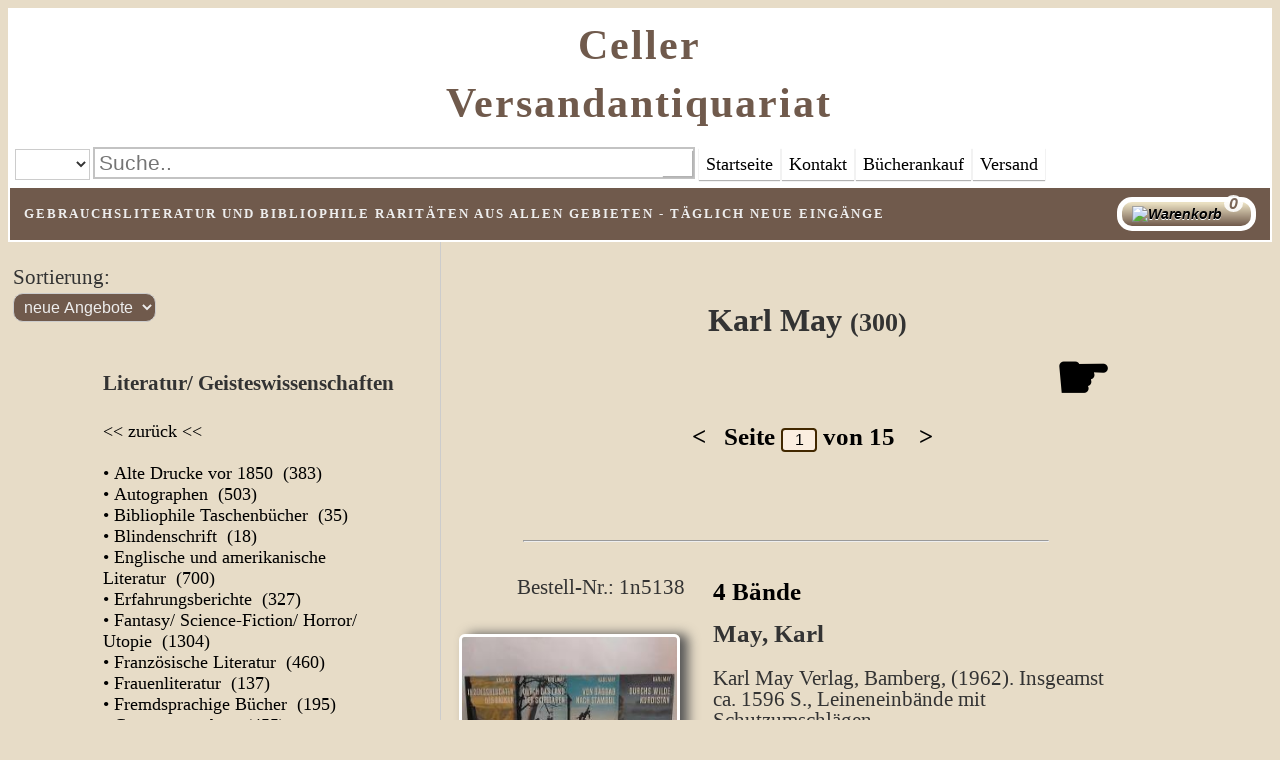

--- FILE ---
content_type: text/html; charset=UTF-8
request_url: https://www.celler-antiquariat.de/Angebot.php?SpartenNr=7&SpartenID=116&anzahl=300&sort=n&OS=Literatur/%20Geisteswissenschaften&Sparte=Karl%20May
body_size: 6469
content:
<!DOCTYPE html>
<html lang="de">
<head>
<title>Celler Versandantiquariat</title>
<meta charset="utf-8">
<meta name="keywords" content="webshop, onlineshop, Versandantiquariat, Buchhandlung, Buchversand, antiquarisch, B&uuml;cher, Buch, Celle">
<meta name="description" content="Versandantiquariat - Webshop">
<META NAME="ROBOTS" CONTENT="INDEX, FOLLOW, ARCHIVE">
<link rel="stylesheet" type="text/css" href="css/style.css?v=1.3">
<style>
.mehrspaltig {  
  columns: 1 14em;  
  -ms-hyphens: auto;
  -webkit-hyphens: auto;
  hyphens: auto;  
}  
	#contents{
        font-size:21px;
	}
	.sidebar{
        font-size:21px;
	}
a:link {
  color: black;
}
a:visited {
  color: black;
}
a:hover {
  color: brown;
}
a:active {
  color: black;
}
#contents input[type=text] {
  box-sizing: border-box;
  border: 2px solid #422800;
  border-radius: 4px;
  font-size: 16px;
  background-color: #fbeee0;
  height:24px;
  width:36px; 
  font-size: 16px;
}
    .badge:after{
        content:attr(value);
        font-size:16px;
        color: #705a4c;
        background: #fff;
        border-radius:50%;
        padding: 0 5px;
        position:relative;
        left:2px;
        top:-10px;
        opacity:0.9;
    }
	#contents img {
	-moz-box-shadow: 2px 2px 10px #ccc;
	-webkit-box-shadow: 2px 2px 5px #ccc;
    box-shadow: 8px 0px 12px #555;
	border:#ffffff solid 3px;
	margin-top:15px;
	border-radius:6px;
	height:95%;
	width:95%;
}
.button-77 {
  background-color: #fbeee0;
  border: 2px solid #422800;
  border-radius: 3px;
  color: #422800;
  cursor: pointer;
  display: inline-block;
  font-weight: 600;
  font-size: 18px;
  padding: 0 16px;
  line-height: 20px;
  text-align: center;
  text-decoration: none;
  user-select: none;
  -webkit-user-select: none;
  touch-action: manipulation;
}

.button-77:hover {
  background-color: #fff;
}

.button-77:active {
  transform: translate(2px, 2px);
}
.alert {
  padding: 20px;
  background-color: #ededed;
  border: 5px solid #422800;
  color: #422800;
}

.closebtn {
  margin-left: 15px;
  color: #777777;
  font-weight: bold;
  float: right;
  font-size: 22px;
  line-height: 20px;
  cursor: pointer;
  transition: 0.3s;
}

.closebtn:hover {
  color: black;
}
</style>
</head>
<body>
<table width="100%" bgcolor="ffffff"><tr><td width="35%">
    <!-- Hgroup Element Starts Here -->
    <hgroup id="title">
      <div id="logo"></div>
      <div id="logo2"></div>
    </hgroup>
    <!-- Hgroup Element Ends Here -->


</td>
<td width="30%" align="center" valign="bottom">
<h2 class="text47">Celler<br>Versandantiquariat</h2>
</td><td width="35%" align="right">
&nbsp;
</td></tr>
</table>
<table bgcolor="ffffff" width="100%"><tr><td>
    <!-- Hgroup Element Starts Here -->
  <!-- Header Element Starts Here -->
  <header id="header">

    </td><td valign="bottom" align="right">
	<!-- Nav Element Starts Here -->
    <nav class="navigation">
  <form action="Angebot.php" id="carform">
  <select id="cars" name="carlist" form="carform"  style= "height:31px; width:75px; font-size: 18px">
  <option value="alle" selected>&nbsp;</option>
  <option value="Autor">Autor</option>
  <option value="Titel">Titel</option>
  <option value="ISBN">ISBN</option>
  </select>
<div id="Search">
	  <input type="text" id="fname" name="fname" size="48" onfocus="this.select()" placeholder="Suche.." >
  <input type="submit" value="">
</div>
  <a href="index.php" class="button"><img src="images/leer.png" height="20" width="2" alt="">Startseite</a><a href="about.php" class="button"><img src="images/leer.png" height="20" width="2" alt="">Kontakt</a><a href="Ankauf.php" class="button"><img src="images/leer.png" height="20" width="2" alt="">B&uuml;cherankauf</a><a href="Versand.php" class="button"><img src="images/leer.png" height="20" width="2" alt="">Versand</a>
  </form>
  </nav>
  </header>
</td></tr>
<tr bgcolor="705a4c"><td colspan="2" height="50">
    <!-- Hgroup Element Starts Here -->
    <hgroup id="title2">
<table width="100%"><tr><td width="80%">
      <h2><small>&nbsp;&nbsp;Gebrauchsliteratur und bibliophile Rarit&auml;ten
aus allen Gebieten - T&auml;glich neue Eing&auml;nge</small></h2>
</td><td align="right" width="20%">
<a href="Warenkorb.php" class="Warenkorb"><i class="fa badge fa-lg" value=0><img src="images/Warenkorb.png" height="36" width="108" alt="Warenkorb"></i></a>&nbsp;&nbsp;
</td></tr></table>
    </hgroup>
    <!-- Hgroup Element Ends Here -->

</td></tr></table>
  <!-- Header Element Ends Here -->
<!-- Div Wrapper Element Starts Here -->
<div id="Wrapper">
  <!-- Div wrapper2 starts here -->
  <div id="Wrapper2">


    <!-- Sidebar Element Starts Here -->
    <aside id="sidebar-wrapper">
      <nav class="sidebar">
<table><tr><td align="left"> Sortierung:<br><select size="1" name="sort" onchange="document.location.href=this.value"> <option value="Angebot.php?carlist=&fname=&Sparte=Karl May&anzahl=300&sort=u&OS=Literatur/ Geisteswissenschaften&SpartenID=116&SpartenNr=7&sortup=1">Preis &uarr;</option><option value="Angebot.php?carlist=&fname=&Sparte=Karl May&anzahl=300&sort=d&OS=Literatur/ Geisteswissenschaften&SpartenID=116&SpartenNr=7&sortup=1">Preis &darr;</option> <option selected value="Angebot.php?carlist=&fname=&Sparte=Karl May&anzahl=300&sort=n&OS=Literatur/ Geisteswissenschaften&SpartenID=116&SpartenNr=7&sortup=1">neue Angebote</option> </select> <br></td></tr></table><br>&nbsp;<br>&nbsp;<br></nav><br><div class="links"><table><tr><td><h3><div class="mehrspaltig">Literatur/ Geisteswissenschaften</div></h3></td></tr><tr><td align="left"><a href="index.php"><< zur&uuml;ck <<</a><br>&nbsp;<br>
</div><div class="mehrspaltig"><a href="Angebot.php?SpartenNr=7&SpartenID=221&anzahl=383&sort=n&OS=Literatur/ Geisteswissenschaften&Sparte=Alte Drucke vor 1850">&#8226; Alte Drucke vor 1850&nbsp;&nbsp;(383)</a><br></div>
<div class="mehrspaltig"><a href="Angebot.php?SpartenNr=7&SpartenID=143&anzahl=503&sort=n&OS=Literatur/ Geisteswissenschaften&Sparte=Autographen">&#8226; Autographen&nbsp;&nbsp;(503)</a><br></div>
<div class="mehrspaltig"><a href="Angebot.php?SpartenNr=7&SpartenID=197&anzahl=35&sort=n&OS=Literatur/ Geisteswissenschaften&Sparte=Bibliophile Taschenbücher">&#8226; Bibliophile Taschenbücher&nbsp;&nbsp;(35)</a><br></div>
<div class="mehrspaltig"><a href="Angebot.php?SpartenNr=7&SpartenID=148&anzahl=18&sort=n&OS=Literatur/ Geisteswissenschaften&Sparte=Blindenschrift">&#8226; Blindenschrift&nbsp;&nbsp;(18)</a><br></div>
<div class="mehrspaltig"><a href="Angebot.php?SpartenNr=7&SpartenID=126&anzahl=700&sort=n&OS=Literatur/ Geisteswissenschaften&Sparte=Englische und amerikanische Literatur">&#8226; Englische und amerikanische Literatur&nbsp;&nbsp;(700)</a><br></div>
<div class="mehrspaltig"><a href="Angebot.php?SpartenNr=7&SpartenID=198&anzahl=327&sort=n&OS=Literatur/ Geisteswissenschaften&Sparte=Erfahrungsberichte">&#8226; Erfahrungsberichte&nbsp;&nbsp;(327)</a><br></div>
<div class="mehrspaltig"><a href="Angebot.php?SpartenNr=7&SpartenID=69&anzahl=1304&sort=n&OS=Literatur/ Geisteswissenschaften&Sparte=Fantasy/ Science-Fiction/ Horror/ Utopie">&#8226; Fantasy/ Science-Fiction/ Horror/ Utopie&nbsp;&nbsp;(1304)</a><br></div>
<div class="mehrspaltig"><a href="Angebot.php?SpartenNr=7&SpartenID=127&anzahl=460&sort=n&OS=Literatur/ Geisteswissenschaften&Sparte=Französische Literatur">&#8226; Französische Literatur&nbsp;&nbsp;(460)</a><br></div>
<div class="mehrspaltig"><a href="Angebot.php?SpartenNr=7&SpartenID=146&anzahl=137&sort=n&OS=Literatur/ Geisteswissenschaften&Sparte=Frauenliteratur">&#8226; Frauenliteratur&nbsp;&nbsp;(137)</a><br></div>
<div class="mehrspaltig"><a href="Angebot.php?SpartenNr=7&SpartenID=210&anzahl=195&sort=n&OS=Literatur/ Geisteswissenschaften&Sparte=Fremdsprachige Bücher">&#8226; Fremdsprachige Bücher&nbsp;&nbsp;(195)</a><br></div>
<div class="mehrspaltig"><a href="Angebot.php?SpartenNr=7&SpartenID=67&anzahl=455&sort=n&OS=Literatur/ Geisteswissenschaften&Sparte=Gesamtausgaben">&#8226; Gesamtausgaben&nbsp;&nbsp;(455)</a><br></div>
<div class="mehrspaltig"><a href="Angebot.php?SpartenNr=7&SpartenID=209&anzahl=638&sort=n&OS=Literatur/ Geisteswissenschaften&Sparte=Grammatika/ Germanistik">&#8226; Grammatika/ Germanistik&nbsp;&nbsp;(638)</a><br></div>
<div class="mehrspaltig"><a href="Angebot.php?SpartenNr=7&SpartenID=107&anzahl=25&sort=n&OS=Literatur/ Geisteswissenschaften&Sparte=Graphologie/ Kalligraphie">&#8226; Graphologie/ Kalligraphie&nbsp;&nbsp;(25)</a><br></div>
<div class="mehrspaltig"><a href="Angebot.php?SpartenNr=7&SpartenID=227&anzahl=448&sort=n&OS=Literatur/ Geisteswissenschaften&Sparte=Historische Romane">&#8226; Historische Romane&nbsp;&nbsp;(448)</a><br></div>
<div class="mehrspaltig"><a href="Angebot.php?SpartenNr=7&SpartenID=213&anzahl=263&sort=n&OS=Literatur/ Geisteswissenschaften&Sparte=Historische Schulbücher">&#8226; Historische Schulbücher&nbsp;&nbsp;(263)</a><br></div>
<div class="mehrspaltig"><a href="Angebot.php?SpartenNr=7&SpartenID=223&anzahl=729&sort=n&OS=Literatur/ Geisteswissenschaften&Sparte=Hochschulwesen">&#8226; Hochschulwesen&nbsp;&nbsp;(729)</a><br></div>
<div class="mehrspaltig"><a href="Angebot.php?SpartenNr=7&SpartenID=43&anzahl=518&sort=n&OS=Literatur/ Geisteswissenschaften&Sparte=Humor">&#8226; Humor&nbsp;&nbsp;(518)</a><br></div>
<div class="mehrspaltig"><a href="Angebot.php?SpartenNr=7&SpartenID=180&anzahl=2085&sort=n&OS=Literatur/ Geisteswissenschaften&Sparte=Illustrierte Literatur">&#8226; Illustrierte Literatur&nbsp;&nbsp;(2085)</a><br></div>
<div class="mehrspaltig"><a href="Angebot.php?SpartenNr=7&SpartenID=86&anzahl=1940&sort=n&OS=Literatur/ Geisteswissenschaften&Sparte=Inselbücher">&#8226; Inselbücher&nbsp;&nbsp;(1940)</a><br></div>
<div class="mehrspaltig"><a href="Angebot.php?SpartenNr=7&SpartenID=277&anzahl=263&sort=n&OS=Literatur/ Geisteswissenschaften&Sparte=Italienische Literatur">&#8226; Italienische Literatur&nbsp;&nbsp;(263)</a><br></div>
<div class="mehrspaltig"><a href="Angebot.php?SpartenNr=7&SpartenID=161&anzahl=30&sort=n&OS=Literatur/ Geisteswissenschaften&Sparte=Kalligraphie">&#8226; Kalligraphie&nbsp;&nbsp;(30)</a><br></div>
<div class="mehrspaltig"><a href="Angebot.php?SpartenNr=7&SpartenID=179&anzahl=490&sort=n&OS=Literatur/ Geisteswissenschaften&Sparte=Karikaturen/ Satire">&#8226; Karikaturen/ Satire&nbsp;&nbsp;(490)</a><br></div>
<div class="mehrspaltig"><a href="Angebot.php?SpartenNr=7&SpartenID=116&anzahl=589&sort=n&OS=Literatur/ Geisteswissenschaften&Sparte=Karl May">&#8226; Karl May&nbsp;&nbsp;(589)</a><br></div>
<div class="mehrspaltig"><a href="Angebot.php?SpartenNr=7&SpartenID=260&anzahl=2&sort=n&OS=Literatur/ Geisteswissenschaften&Sparte=Kassetten">&#8226; Kassetten&nbsp;&nbsp;(2)</a><br></div>
<div class="mehrspaltig"><a href="Angebot.php?SpartenNr=7&SpartenID=92&anzahl=670&sort=n&OS=Literatur/ Geisteswissenschaften&Sparte=Krimi/ Thriller">&#8226; Krimi/ Thriller&nbsp;&nbsp;(670)</a><br></div>
<div class="mehrspaltig"><a href="Angebot.php?SpartenNr=7&SpartenID=211&anzahl=266&sort=n&OS=Literatur/ Geisteswissenschaften&Sparte=Lebensberatung">&#8226; Lebensberatung&nbsp;&nbsp;(266)</a><br></div>
<div class="mehrspaltig"><a href="Angebot.php?SpartenNr=7&SpartenID=215&anzahl=415&sort=n&OS=Literatur/ Geisteswissenschaften&Sparte=Leihbücher">&#8226; Leihbücher&nbsp;&nbsp;(415)</a><br></div>
<div class="mehrspaltig"><a href="Angebot.php?SpartenNr=7&SpartenID=134&anzahl=224&sort=n&OS=Literatur/ Geisteswissenschaften&Sparte=Lernmitteltafeln">&#8226; Lernmitteltafeln&nbsp;&nbsp;(224)</a><br></div>
<div class="mehrspaltig"><a href="Angebot.php?SpartenNr=7&SpartenID=212&anzahl=389&sort=n&OS=Literatur/ Geisteswissenschaften&Sparte=Linguistik/ Rhetorik">&#8226; Linguistik/ Rhetorik&nbsp;&nbsp;(389)</a><br></div>
<div class="mehrspaltig"><a href="Angebot.php?SpartenNr=7&SpartenID=59&anzahl=10223&sort=n&OS=Literatur/ Geisteswissenschaften&Sparte=Literatur">&#8226; Literatur&nbsp;&nbsp;(10223)</a><br></div>
<div class="mehrspaltig"><a href="Angebot.php?SpartenNr=7&SpartenID=7&anzahl=4334&sort=n&OS=Literatur/ Geisteswissenschaften&Sparte=Literatur 17. - 20. Jahrhundert">&#8226; Literatur 17. - 20. Jahrhundert&nbsp;&nbsp;(4334)</a><br></div>
<div class="mehrspaltig"><a href="Angebot.php?SpartenNr=7&SpartenID=34&anzahl=1555&sort=n&OS=Literatur/ Geisteswissenschaften&Sparte=Literaturwissenschaften">&#8226; Literaturwissenschaften&nbsp;&nbsp;(1555)</a><br></div>
<div class="mehrspaltig"><a href="Angebot.php?SpartenNr=7&SpartenID=93&anzahl=1241&sort=n&OS=Literatur/ Geisteswissenschaften&Sparte=Lyrik">&#8226; Lyrik&nbsp;&nbsp;(1241)</a><br></div>
<div class="mehrspaltig"><a href="Angebot.php?SpartenNr=7&SpartenID=147&anzahl=24&sort=n&OS=Literatur/ Geisteswissenschaften&Sparte=Militär- und Kriegsromane">&#8226; Militär- und Kriegsromane&nbsp;&nbsp;(24)</a><br></div>
<div class="mehrspaltig"><a href="Angebot.php?SpartenNr=7&SpartenID=68&anzahl=903&sort=n&OS=Literatur/ Geisteswissenschaften&Sparte=Mundarten">&#8226; Mundarten&nbsp;&nbsp;(903)</a><br></div>
<div class="mehrspaltig"><a href="Angebot.php?SpartenNr=7&SpartenID=164&anzahl=164&sort=n&OS=Literatur/ Geisteswissenschaften&Sparte=Mythologie">&#8226; Mythologie&nbsp;&nbsp;(164)</a><br></div>
<div class="mehrspaltig"><a href="Angebot.php?SpartenNr=7&SpartenID=47&anzahl=794&sort=n&OS=Literatur/ Geisteswissenschaften&Sparte=Nachschlagewerke">&#8226; Nachschlagewerke&nbsp;&nbsp;(794)</a><br></div>
<div class="mehrspaltig"><a href="Angebot.php?SpartenNr=7&SpartenID=135&anzahl=105&sort=n&OS=Literatur/ Geisteswissenschaften&Sparte=Nationalliteratur">&#8226; Nationalliteratur&nbsp;&nbsp;(105)</a><br></div>
<div class="mehrspaltig"><a href="Angebot.php?SpartenNr=7&SpartenID=24&anzahl=1356&sort=n&OS=Literatur/ Geisteswissenschaften&Sparte=Pädagogik">&#8226; Pädagogik&nbsp;&nbsp;(1356)</a><br></div>
<div class="mehrspaltig"><a href="Angebot.php?SpartenNr=7&SpartenID=45&anzahl=1192&sort=n&OS=Literatur/ Geisteswissenschaften&Sparte=Philologie">&#8226; Philologie&nbsp;&nbsp;(1192)</a><br></div>
<div class="mehrspaltig"><a href="Angebot.php?SpartenNr=7&SpartenID=64&anzahl=1983&sort=n&OS=Literatur/ Geisteswissenschaften&Sparte=Philosophie">&#8226; Philosophie&nbsp;&nbsp;(1983)</a><br></div>
<div class="mehrspaltig"><a href="Angebot.php?SpartenNr=7&SpartenID=182&anzahl=16&sort=n&OS=Literatur/ Geisteswissenschaften&Sparte=Piper Bücherei">&#8226; Piper Bücherei&nbsp;&nbsp;(16)</a><br></div>
<div class="mehrspaltig"><a href="Angebot.php?SpartenNr=7&SpartenID=63&anzahl=1061&sort=n&OS=Literatur/ Geisteswissenschaften&Sparte=Psychologie">&#8226; Psychologie&nbsp;&nbsp;(1061)</a><br></div>
<div class="mehrspaltig"><a href="Angebot.php?SpartenNr=7&SpartenID=49&anzahl=955&sort=n&OS=Literatur/ Geisteswissenschaften&Sparte=Romanhefte">&#8226; Romanhefte&nbsp;&nbsp;(955)</a><br></div>
<div class="mehrspaltig"><a href="Angebot.php?SpartenNr=7&SpartenID=250&anzahl=21&sort=n&OS=Literatur/ Geisteswissenschaften&Sparte=Romanistik">&#8226; Romanistik&nbsp;&nbsp;(21)</a><br></div>
<div class="mehrspaltig"><a href="Angebot.php?SpartenNr=7&SpartenID=261&anzahl=4&sort=n&OS=Literatur/ Geisteswissenschaften&Sparte=Sachbuch">&#8226; Sachbuch&nbsp;&nbsp;(4)</a><br></div>
<div class="mehrspaltig"><a href="Angebot.php?SpartenNr=7&SpartenID=72&anzahl=190&sort=n&OS=Literatur/ Geisteswissenschaften&Sparte=Sexualwissenschaften">&#8226; Sexualwissenschaften&nbsp;&nbsp;(190)</a><br></div>
<div class="mehrspaltig"><a href="Angebot.php?SpartenNr=7&SpartenID=157&anzahl=9&sort=n&OS=Literatur/ Geisteswissenschaften&Sparte=Slawistik">&#8226; Slawistik&nbsp;&nbsp;(9)</a><br></div>
<div class="mehrspaltig"><a href="Angebot.php?SpartenNr=7&SpartenID=60&anzahl=428&sort=n&OS=Literatur/ Geisteswissenschaften&Sparte=Soziologie">&#8226; Soziologie&nbsp;&nbsp;(428)</a><br></div>
<div class="mehrspaltig"><a href="Angebot.php?SpartenNr=7&SpartenID=155&anzahl=54&sort=n&OS=Literatur/ Geisteswissenschaften&Sparte=Spanische Literatur">&#8226; Spanische Literatur&nbsp;&nbsp;(54)</a><br></div>
<div class="mehrspaltig"><a href="Angebot.php?SpartenNr=7&SpartenID=185&anzahl=27&sort=n&OS=Literatur/ Geisteswissenschaften&Sparte=Stenographie">&#8226; Stenographie&nbsp;&nbsp;(27)</a><br></div>
</td></tr></table>
    </aside>
    <!-- Another Sidebar Element Ends Here -->


    <!-- Article Element Starts Here -->
    <article id="contents">
      <!-- Article's Header Element Starts Here -->


<table><tr><td align="left">&nbsp;&nbsp;&nbsp;&nbsp;&nbsp;
</td><td align="right" colspan="2">
	<table width="100%"><tr>
	<td align="left"><h2><br>&nbsp;&nbsp;Karl May&nbsp;<small>(300)</small></h2></font>   <form action="Angebot.php" id="jump">   <input type="hidden" name="carlist" value="">   <input type="hidden" name="fname" value="">   <input type="hidden" name="von" value="0">   <input type="hidden" name="Sparte" value="Karl May">   <input type="hidden" name="anzahl" value="300">   <input type="hidden" name="sort" value="n">   <input type="hidden" name="OS" value="Literatur/ Geisteswissenschaften">   <input type="hidden" name="SpartenID" value="116">   <input type="hidden" name="SpartenNr" value="7">   <font class="Seite">  <br>&nbsp;&nbsp;&nbsp;<a href="Angebot.php?carlist=&fname=&von=0&Sparte=Karl May&anzahl=300&OS=Literatur/ Geisteswissenschaften&SpartenID=116&SpartenNr=7" title="vorherige Seite"><h3 style="color:black"><</a>	&nbsp;&nbsp;Seite&nbsp;<input type="text" pattern="^[0-9]*$" id="jump" name="Seitensprung" value= "1"  style="text-align: center;" size="1" onfocus="this.select()" onchange="this.form.submit()"> von 15  &nbsp;&nbsp;&nbsp;<a href="Angebot.php?carlist=&fname=&von=20&Sparte=Karl May&anzahl=300&OS=Literatur/ Geisteswissenschaften&SpartenID=116&SpartenNr=7" title="n&auml;chste Seite">></a></h3></font>  </font></form><br>&nbsp;<br></td>
	<td align="right">
<a href="Angebot.php?carlist=&fname=&von=20&Sparte=Karl May&anzahl=300&OS=Literatur/ Geisteswissenschaften&SpartenID=116&SpartenNr=7" title="n&auml;chste Seite"><h2 style="color:black;font-size:300%">&#9755;</h2></a>&nbsp;&nbsp;&nbsp;
</td></tr></table></td></tr><tr><td colspan="3" align="center"></td></tr>
<tr><td colspan="3">
<center><hr width="80%"></center>
</td></tr>
<tr><td width="35%" valign="top" align="right">
<br>Bestell-Nr.: 1n5138<br>&nbsp;<br>
<a href="Bild.php?SKU=1n5138"><img src="img/klein/1n5138.jpg" width ="250" alt="ohne Bild" />&nbsp; &nbsp;&nbsp;</a></td><td>&nbsp;&nbsp;&nbsp;&nbsp;</td><td align="left"><h3><a href="Artikel.php?SKU=1n5138">4 Bände</a><br>&nbsp;<br>May, Karl</h3>Karl May Verlag, Bamberg, (1962). Insgeamst ca. 1596 S., Leineneinbände mit Schutzumschlägen<div class="mehrspaltig">- Jubiläumsausgaben / enthalten sind: Von Bagdad nach Stambul / Durch das Land der Skipetaren / Durchs Wilde Kurdistan / In den Schluchten des Balkan -</div><br>Gewicht: 1795 g<table width="100%"><tr><td align="left">zzgl. <a href="Versand.php">Versandkosten</a><br>Lieferzeit ca. 3-5 Werktage &nbsp;&nbsp;&nbsp;&nbsp;&nbsp;&nbsp;</td><td align="right"><p><h3>Preis: 16,00 &euro;</h3><font class="Seite">&nbsp;&nbsp;incl. MwSt</font></p></td></tr></table><table width="100%"><tr><td align="right">					<a href="setC.php?SKU=1n5138&SpartenNr=7&SpartenID=116&OS=Literatur/ Geisteswissenschaften&von=0&Sparte=Karl May&anzahl=300&fname=&carlist="><button class="button-74">&nbsp;In den Warenkorb&nbsp;</button></a>
</td></tr></table>
				</div>

<tr><td colspan="3">
<center><hr width="80%"></center>
</td></tr>
<tr><td width="35%" valign="top" align="right">
<br>Bestell-Nr.: 1d14049<br>&nbsp;<br>
<a href="Bild.php?SKU=1d14049"><img src="img/klein/1d14049.jpg" width ="250" alt="ohne Bild" />&nbsp; &nbsp;&nbsp;</a></td><td>&nbsp;&nbsp;&nbsp;&nbsp;</td><td align="left"><h3><a href="Artikel.php?SKU=1d14049">Menschenjäger. Reiseerzählung</a><br>&nbsp;<br>May, Karl</h3>Karl May Verlag, Bamberg, (um 2000). 521 S., illustr. Leinen mit Lesebändchen<div class="mehrspaltig"> - gutes Exemplar/Vom Karl-May-Verlag autorisierte Textfassung -</div><br>Gewicht: 482 g<table width="100%"><tr><td align="left">zzgl. <a href="Versand.php">Versandkosten</a><br>Lieferzeit ca. 3-5 Werktage &nbsp;&nbsp;&nbsp;&nbsp;&nbsp;&nbsp;</td><td align="right"><p><h3>Preis: 8,00 &euro;</h3><font class="Seite">&nbsp;&nbsp;incl. MwSt</font></p></td></tr></table><table width="100%"><tr><td align="right">					<a href="setC.php?SKU=1d14049&SpartenNr=7&SpartenID=116&OS=Literatur/ Geisteswissenschaften&von=0&Sparte=Karl May&anzahl=300&fname=&carlist="><button class="button-74">&nbsp;In den Warenkorb&nbsp;</button></a>
</td></tr></table>
				</div>

<tr><td colspan="3">
<center><hr width="80%"></center>
</td></tr>
<tr><td width="35%" valign="top" align="right">
<br>Bestell-Nr.: 1d15249<br>&nbsp;<br>
<a href="Bild.php?SKU=1d15249"><img src="img/klein/1d15249.jpg" width ="250" alt="ohne Bild" />&nbsp; &nbsp;&nbsp;</a></td><td>&nbsp;&nbsp;&nbsp;&nbsp;</td><td align="left"><h3><a href="Artikel.php?SKU=1d15249">3 Bände</a><br>&nbsp;<br>May, Karl</h3>Karl May Verlag, Bamberg, 1951/55/59. 450/454/523 S., Leinen <div class="mehrspaltig"> - aus der Reihe Karl May`s Gesammelte Werke/enthalten sind folgende Nummern: 62/65/67 - </div><br>Gewicht: 1045 g<table width="100%"><tr><td align="left">zzgl. <a href="Versand.php">Versandkosten</a><br>Lieferzeit ca. 3-5 Werktage &nbsp;&nbsp;&nbsp;&nbsp;&nbsp;&nbsp;</td><td align="right"><p><h3>Preis: 16,00 &euro;</h3><font class="Seite">&nbsp;&nbsp;incl. MwSt</font></p></td></tr></table><table width="100%"><tr><td align="right">					<a href="setC.php?SKU=1d15249&SpartenNr=7&SpartenID=116&OS=Literatur/ Geisteswissenschaften&von=0&Sparte=Karl May&anzahl=300&fname=&carlist="><button class="button-74">&nbsp;In den Warenkorb&nbsp;</button></a>
</td></tr></table>
				</div>

<tr><td colspan="3">
<center><hr width="80%"></center>
</td></tr>
<tr><td width="35%" valign="top" align="right">
<br>Bestell-Nr.: 6c6223<br>&nbsp;<br>
<a href="Bild.php?SKU=6c6223"><img src="img/klein/6c6223.jpg" width ="250" alt="ohne Bild" />&nbsp; &nbsp;&nbsp;</a></td><td>&nbsp;&nbsp;&nbsp;&nbsp;</td><td align="left"><h3><a href="Artikel.php?SKU=6c6223">Gesammelte Werke. 9 Bände</a><br>&nbsp;<br>May, Karl</h3>Karl-May-Verlag, Bamberg-Radebeul, 1968 - 1988. Je Band ca. 413 S., Leinen mit Goldprägung<div class="mehrspaltig"> - neuwertig/original verlagsfrisch verschweißt/enthalten sind die Nummern 42 bis 50 - </div><br>Gewicht: 3745 g<table width="100%"><tr><td align="left">zzgl. <a href="Versand.php">Versandkosten</a><br>Lieferzeit ca. 3-5 Werktage &nbsp;&nbsp;&nbsp;&nbsp;&nbsp;&nbsp;</td><td align="right"><p><h3>Preis: 70,00 &euro;</h3><font class="Seite">&nbsp;&nbsp;incl. MwSt</font></p></td></tr></table><table width="100%"><tr><td align="right">					<a href="setC.php?SKU=6c6223&SpartenNr=7&SpartenID=116&OS=Literatur/ Geisteswissenschaften&von=0&Sparte=Karl May&anzahl=300&fname=&carlist="><button class="button-74">&nbsp;In den Warenkorb&nbsp;</button></a>
</td></tr></table>
				</div>

<tr><td colspan="3">
<center><hr width="80%"></center>
</td></tr>
<tr><td width="35%" valign="top" align="right">
<br>Bestell-Nr.: 6h653<br>&nbsp;<br>
<a href="Bild.php?SKU=6h653"><img src="img/klein/6h653.jpg" width ="250" alt="ohne Bild" />&nbsp; &nbsp;&nbsp;</a></td><td>&nbsp;&nbsp;&nbsp;&nbsp;</td><td align="left"><h3><a href="Artikel.php?SKU=6h653">Orangen und Datteln</a><br>&nbsp;<br>May, Karl</h3>36.-40. Tausend. Friedrich Ernst Fehsenfeld, Freiburg i.Br., (um 1905). 665 S., goldgeprägter original Halbleder-Einband (Einband etwas angestoßen und verzogen/ Name auf Titel und Vorsatz/Kanten etwas berieben und fleckig/ S. 223-228 eingeklebt und mit Randläsuren)<div class="mehrspaltig"> - Karl May`s gesammelte Reiseerzählungen,&shy; Band X - </div><br>Gewicht: 580 g<table width="100%"><tr><td align="left">zzgl. <a href="Versand.php">Versandkosten</a><br>Lieferzeit ca. 3-5 Werktage &nbsp;&nbsp;&nbsp;&nbsp;&nbsp;&nbsp;</td><td align="right"><p><h3>Preis: 200,00 &euro;</h3><font class="Seite">&nbsp;&nbsp;incl. MwSt</font></p></td></tr></table><table width="100%"><tr><td align="right">					<a href="setC.php?SKU=6h653&SpartenNr=7&SpartenID=116&OS=Literatur/ Geisteswissenschaften&von=0&Sparte=Karl May&anzahl=300&fname=&carlist="><button class="button-74">&nbsp;In den Warenkorb&nbsp;</button></a>
</td></tr></table>
				</div>

<tr><td colspan="3">
<center><hr width="80%"></center>
</td></tr>
<tr><td width="35%" valign="top" align="right">
<br>Bestell-Nr.: 1o4401<br>&nbsp;<br>
<a href="Bild.php?SKU=1o4401"><img src="img/klein/1o4401.jpg" width ="250" alt="ohne Bild" />&nbsp; &nbsp;&nbsp;</a></td><td>&nbsp;&nbsp;&nbsp;&nbsp;</td><td align="left"><h3><a href="Artikel.php?SKU=1o4401">Karl May´s Illustrierte Werke. 18 Bände</a><br>&nbsp;<br>Pleticha, Heinrich (Hrsg.)/ Augustin, Siegfried (Hrsg.)</h3>(VS, Stuttgart, 1992-1996), jeweils circa 400-600 oder mehr Seiten, mit zahlreichen zeitgenössischen Illustrationen von V. Cerny und J. Ulrich, Illustrierte Leineneinbände mit goldprägung<div class="mehrspaltig">- sehr gute Exemplare,&shy; teils noch original verschweißt/ Enthalten: Der Sohn des Bärenjägers/ Durch das Land der Skipetaren/ Orangen und Datteln/ Der Schatz im Silbersee/ Winnetou 1 und 2/ Weinacht/ Die Sklavenkarawane/ Im Lande des Mahdi 2 und 3/ In den Cordilleren/ Satan und Ischariot 2 und 3/ Der schwarze Mustang/ In den Schluchten des Balkan/ Eine deutsche Sultana/ Old Surehand 1 und 3 -</div><br>Gewicht: 20100 g<table width="100%"><tr><td align="left">zzgl. <a href="Versand.php">Versandkosten</a><br>Lieferzeit ca. 3-5 Werktage &nbsp;&nbsp;&nbsp;&nbsp;&nbsp;&nbsp;</td><td align="right"><p><h3>Preis: 95,00 &euro;</h3><font class="Seite">&nbsp;&nbsp;incl. MwSt</font></p></td></tr></table><table width="100%"><tr><td align="right">					<a href="setC.php?SKU=1o4401&SpartenNr=7&SpartenID=116&OS=Literatur/ Geisteswissenschaften&von=0&Sparte=Karl May&anzahl=300&fname=&carlist="><button class="button-74">&nbsp;In den Warenkorb&nbsp;</button></a>
</td></tr></table>
				</div>

<tr><td colspan="3">
<center><hr width="80%"></center>
</td></tr>
<tr><td width="35%" valign="top" align="right">
<br>Bestell-Nr.: 6i641<br>&nbsp;<br>
<a href="Bild.php?SKU=6i641"><img src="img/klein/6i641.jpg" width ="250" alt="ohne Bild" />&nbsp; &nbsp;&nbsp;</a></td><td>&nbsp;&nbsp;&nbsp;&nbsp;</td><td align="left"><h3><a href="Artikel.php?SKU=6i641">Sand des Verderbens</a><br>&nbsp;<br>May, Karl</h3>Miniaturbuchverlag, Lpz., 2007. 508 Seiten, Leinen mit Goldprägung im Pappschuber<div class="mehrspaltig"> - Miniaturbuch,&shy; 5,&shy;6 cm x 4,&shy;6 cm/neuwertig/ungelesen - </div><br>ISBN: 9783861841036<br>Gewicht: 48 g<table width="100%"><tr><td align="left">zzgl. <a href="Versand.php">Versandkosten</a><br>Lieferzeit ca. 3-5 Werktage &nbsp;&nbsp;&nbsp;&nbsp;&nbsp;&nbsp;</td><td align="right"><p><h3>Preis: 20,00 &euro;</h3><font class="Seite">&nbsp;&nbsp;incl. MwSt</font></p></td></tr></table><table width="100%"><tr><td align="right">					<a href="setC.php?SKU=6i641&SpartenNr=7&SpartenID=116&OS=Literatur/ Geisteswissenschaften&von=0&Sparte=Karl May&anzahl=300&fname=&carlist="><button class="button-74">&nbsp;In den Warenkorb&nbsp;</button></a>
</td></tr></table>
				</div>

<tr><td colspan="3">
<center><hr width="80%"></center>
</td></tr>
<tr><td width="35%" valign="top" align="right">
<br>Bestell-Nr.: 6b7518<br>&nbsp;<br>
<a href="Bild.php?SKU=6b7518"><img src="img/klein/6b7518.jpg" width ="250" alt="ohne Bild" />&nbsp; &nbsp;&nbsp;</a></td><td>&nbsp;&nbsp;&nbsp;&nbsp;</td><td align="left"><h3><a href="Artikel.php?SKU=6b7518">Gesammelte Werke: Karl-May-Atlas: Sonderband</a><br>&nbsp;<br>Gerlach, Hans-Henning</h3>Karl-May-Verlag, Bamberg, 1998, 432 S., Leinen<div class="mehrspaltig">- sehr gutes Exemplar -</div><br>ISBN: 9783780201508<br>Gewicht: 963 g<table width="100%"><tr><td align="left">zzgl. <a href="Versand.php">Versandkosten</a><br>Lieferzeit ca. 3-5 Werktage &nbsp;&nbsp;&nbsp;&nbsp;&nbsp;&nbsp;</td><td align="right"><p><h3>Preis: 44,00 &euro;</h3><font class="Seite">&nbsp;&nbsp;incl. MwSt</font></p></td></tr></table><table width="100%"><tr><td align="right">					<a href="setC.php?SKU=6b7518&SpartenNr=7&SpartenID=116&OS=Literatur/ Geisteswissenschaften&von=0&Sparte=Karl May&anzahl=300&fname=&carlist="><button class="button-74">&nbsp;In den Warenkorb&nbsp;</button></a>
</td></tr></table>
				</div>

<tr><td colspan="3">
<center><hr width="80%"></center>
</td></tr>
<tr><td width="35%" valign="top" align="right">
<br>Bestell-Nr.: 6h8786<br>&nbsp;<br>
<a href="Bild.php?SKU=6h8786"><img src="img/klein/6h8786.jpg" width ="250" alt="ohne Bild" />&nbsp; &nbsp;&nbsp;</a></td><td>&nbsp;&nbsp;&nbsp;&nbsp;</td><td align="left"><h3><a href="Artikel.php?SKU=6h8786">Krüger Bei. Reiseerzählung</a><br>&nbsp;<br>May, Karl</h3>1039. Tausend. Karl-May-Verlag, Bamberg, 1950. 415 S., Leinen mit Goldprägung<div class="mehrspaltig"> - Karl May`s gesammelte Werke,&shy; Band 21/sehr gutes Exemplar - </div><br>Gewicht: 356 g<table width="100%"><tr><td align="left">zzgl. <a href="Versand.php">Versandkosten</a><br>Lieferzeit ca. 3-5 Werktage &nbsp;&nbsp;&nbsp;&nbsp;&nbsp;&nbsp;</td><td align="right"><p><h3>Preis: 10,00 &euro;</h3><font class="Seite">&nbsp;&nbsp;incl. MwSt</font></p></td></tr></table><table width="100%"><tr><td align="right">					<a href="setC.php?SKU=6h8786&SpartenNr=7&SpartenID=116&OS=Literatur/ Geisteswissenschaften&von=0&Sparte=Karl May&anzahl=300&fname=&carlist="><button class="button-74">&nbsp;In den Warenkorb&nbsp;</button></a>
</td></tr></table>
				</div>

<tr><td colspan="3">
<center><hr width="80%"></center>
</td></tr>
<tr><td width="35%" valign="top" align="right">
<br>Bestell-Nr.: 6h8800<br>&nbsp;<br>
<a href="Bild.php?SKU=6h8800"><img src="img/klein/6h8800.jpg" width ="250" alt="ohne Bild" />&nbsp; &nbsp;&nbsp;</a></td><td>&nbsp;&nbsp;&nbsp;&nbsp;</td><td align="left"><h3><a href="Artikel.php?SKU=6h8800">Satan und Ischariot</a><br>&nbsp;<br>May, Karl</h3>1016. Tausend. Karl-May-Verlag, Bamberg, 1950. 441 S., Leinen mit Goldprägung<div class="mehrspaltig"> - Karl May`s gesammelte Werke,&shy; Band 22/sehr gutes Exemplar - </div><br>Gewicht: 336 g<table width="100%"><tr><td align="left">zzgl. <a href="Versand.php">Versandkosten</a><br>Lieferzeit ca. 3-5 Werktage &nbsp;&nbsp;&nbsp;&nbsp;&nbsp;&nbsp;</td><td align="right"><p><h3>Preis: 10,00 &euro;</h3><font class="Seite">&nbsp;&nbsp;incl. MwSt</font></p></td></tr></table><table width="100%"><tr><td align="right">					<a href="setC.php?SKU=6h8800&SpartenNr=7&SpartenID=116&OS=Literatur/ Geisteswissenschaften&von=0&Sparte=Karl May&anzahl=300&fname=&carlist="><button class="button-74">&nbsp;In den Warenkorb&nbsp;</button></a>
</td></tr></table>
				</div>

<tr><td colspan="3">
<center><hr width="80%"></center>
</td></tr>
<tr><td width="35%" valign="top" align="right">
<br>Bestell-Nr.: 6h8824<br>&nbsp;<br>
<a href="Bild.php?SKU=6h8824"><img src="img/klein/6h8824.jpg" width ="250" alt="ohne Bild" />&nbsp; &nbsp;&nbsp;</a></td><td>&nbsp;&nbsp;&nbsp;&nbsp;</td><td align="left"><h3><a href="Artikel.php?SKU=6h8824">Winnetou, zweiter Band</a><br>&nbsp;<br>May, Karl</h3>3249. Tausend. Karl-May-Verlag, Bamberg, 2001. 559 S., Leinen mit Goldprägung<div class="mehrspaltig"> - Karl May`s gesammelte Werke,&shy; Band 8/sehr gutes Exemplar - </div><br>Gewicht: 394 g<table width="100%"><tr><td align="left">zzgl. <a href="Versand.php">Versandkosten</a><br>Lieferzeit ca. 3-5 Werktage &nbsp;&nbsp;&nbsp;&nbsp;&nbsp;&nbsp;</td><td align="right"><p><h3>Preis: 10,00 &euro;</h3><font class="Seite">&nbsp;&nbsp;incl. MwSt</font></p></td></tr></table><table width="100%"><tr><td align="right">					<a href="setC.php?SKU=6h8824&SpartenNr=7&SpartenID=116&OS=Literatur/ Geisteswissenschaften&von=0&Sparte=Karl May&anzahl=300&fname=&carlist="><button class="button-74">&nbsp;In den Warenkorb&nbsp;</button></a>
</td></tr></table>
				</div>

<tr><td colspan="3">
<center><hr width="80%"></center>
</td></tr>
<tr><td width="35%" valign="top" align="right">
<br>Bestell-Nr.: 6h8785<br>&nbsp;<br>
<a href="Bild.php?SKU=6h8785"><img src="img/klein/6h8785.jpg" width ="250" alt="ohne Bild" />&nbsp; &nbsp;&nbsp;</a></td><td>&nbsp;&nbsp;&nbsp;&nbsp;</td><td align="left"><h3><a href="Artikel.php?SKU=6h8785">Menschenjäger. Reiseerzählung</a><br>&nbsp;<br>May, Karl</h3>1200. Tausend. Karl-May-Verlag, Bamberg, 1952. 521 S., Leinen mit Goldprägung<div class="mehrspaltig"> - Karl May`s gesammelte Werke,&shy; Band 16/sehr gutes Exemplar - </div><br>Gewicht: 382 g<table width="100%"><tr><td align="left">zzgl. <a href="Versand.php">Versandkosten</a><br>Lieferzeit ca. 3-5 Werktage &nbsp;&nbsp;&nbsp;&nbsp;&nbsp;&nbsp;</td><td align="right"><p><h3>Preis: 10,00 &euro;</h3><font class="Seite">&nbsp;&nbsp;incl. MwSt</font></p></td></tr></table><table width="100%"><tr><td align="right">					<a href="setC.php?SKU=6h8785&SpartenNr=7&SpartenID=116&OS=Literatur/ Geisteswissenschaften&von=0&Sparte=Karl May&anzahl=300&fname=&carlist="><button class="button-74">&nbsp;In den Warenkorb&nbsp;</button></a>
</td></tr></table>
				</div>

<tr><td colspan="3">
<center><hr width="80%"></center>
</td></tr>
<tr><td width="35%" valign="top" align="right">
<br>Bestell-Nr.: 6h8795<br>&nbsp;<br>
<a href="Bild.php?SKU=6h8795"><img src="img/klein/6h8795.jpg" width ="250" alt="ohne Bild" />&nbsp; &nbsp;&nbsp;</a></td><td>&nbsp;&nbsp;&nbsp;&nbsp;</td><td align="left"><h3><a href="Artikel.php?SKU=6h8795">Der Schatz im Silbersee. Erzählung aus dem Wilden Westen</a><br>&nbsp;<br>May, Karl</h3>3212. Tausend. Karl-May-Verlag, Bamberg, 1997. 512 S., Leinen mit Goldprägung<div class="mehrspaltig"> - Karl May`s gesammelte Werke,&shy; Band 36/sehr gutes Exemplar - </div><br>Gewicht: 370 g<table width="100%"><tr><td align="left">zzgl. <a href="Versand.php">Versandkosten</a><br>Lieferzeit ca. 3-5 Werktage &nbsp;&nbsp;&nbsp;&nbsp;&nbsp;&nbsp;</td><td align="right"><p><h3>Preis: 10,00 &euro;</h3><font class="Seite">&nbsp;&nbsp;incl. MwSt</font></p></td></tr></table><table width="100%"><tr><td align="right">					<a href="setC.php?SKU=6h8795&SpartenNr=7&SpartenID=116&OS=Literatur/ Geisteswissenschaften&von=0&Sparte=Karl May&anzahl=300&fname=&carlist="><button class="button-74">&nbsp;In den Warenkorb&nbsp;</button></a>
</td></tr></table>
				</div>

<tr><td colspan="3">
<center><hr width="80%"></center>
</td></tr>
<tr><td width="35%" valign="top" align="right">
<br>Bestell-Nr.: 6h8823<br>&nbsp;<br>
<a href="Bild.php?SKU=6h8823"><img src="img/klein/6h8823.jpg" width ="250" alt="ohne Bild" />&nbsp; &nbsp;&nbsp;</a></td><td>&nbsp;&nbsp;&nbsp;&nbsp;</td><td align="left"><h3><a href="Artikel.php?SKU=6h8823">Winnetou, erster Band</a><br>&nbsp;<br>May, Karl</h3>3793. Tausend. Karl-May-Verlag, Bamberg, 1992. 543 S., Leinen mit Goldprägung<div class="mehrspaltig"> - Karl May`s gesammelte Werke,&shy; Band 7/sehr gutes Exemplar - </div><br>Gewicht: 394 g<table width="100%"><tr><td align="left">zzgl. <a href="Versand.php">Versandkosten</a><br>Lieferzeit ca. 3-5 Werktage &nbsp;&nbsp;&nbsp;&nbsp;&nbsp;&nbsp;</td><td align="right"><p><h3>Preis: 10,00 &euro;</h3><font class="Seite">&nbsp;&nbsp;incl. MwSt</font></p></td></tr></table><table width="100%"><tr><td align="right">					<a href="setC.php?SKU=6h8823&SpartenNr=7&SpartenID=116&OS=Literatur/ Geisteswissenschaften&von=0&Sparte=Karl May&anzahl=300&fname=&carlist="><button class="button-74">&nbsp;In den Warenkorb&nbsp;</button></a>
</td></tr></table>
				</div>

<tr><td colspan="3">
<center><hr width="80%"></center>
</td></tr>
<tr><td width="35%" valign="top" align="right">
<br>Bestell-Nr.: 6i1760<br>&nbsp;<br>
<a href="Bild.php?SKU=6i1760"><img src="img/klein/6i1760.jpg" width ="250" alt="ohne Bild" />&nbsp; &nbsp;&nbsp;</a></td><td>&nbsp;&nbsp;&nbsp;&nbsp;</td><td align="left"><h3><a href="Artikel.php?SKU=6i1760">Gesammelte Werke. Band 1 bis 88 Band der Reihe</a><br>&nbsp;<br>May, Karl</h3>Karl May Verlag, Bamberg, um 1950-2008. Je ca. 410 Seiten, Leineneinbände<div class="mehrspaltig">- gute Exemplare / Anbei: Rauchzeichen 2007-2008 -</div><br>Gewicht: 32405 g<table width="100%"><tr><td align="left">zzgl. <a href="Versand.php">Versandkosten</a><br>Lieferzeit ca. 3-5 Werktage &nbsp;&nbsp;&nbsp;&nbsp;&nbsp;&nbsp;</td><td align="right"><p><h3>Preis: 400,00 &euro;</h3><font class="Seite">&nbsp;&nbsp;incl. MwSt</font></p></td></tr></table><table width="100%"><tr><td align="right">					<a href="setC.php?SKU=6i1760&SpartenNr=7&SpartenID=116&OS=Literatur/ Geisteswissenschaften&von=0&Sparte=Karl May&anzahl=300&fname=&carlist="><button class="button-74">&nbsp;In den Warenkorb&nbsp;</button></a>
</td></tr></table>
				</div>

<tr><td colspan="3">
<center><hr width="80%"></center>
</td></tr>
<tr><td width="35%" valign="top" align="right">
<br>Bestell-Nr.: 6h8794<br>&nbsp;<br>
<a href="Bild.php?SKU=6h8794"><img src="img/klein/6h8794.jpg" width ="250" alt="ohne Bild" />&nbsp; &nbsp;&nbsp;</a></td><td>&nbsp;&nbsp;&nbsp;&nbsp;</td><td align="left"><h3><a href="Artikel.php?SKU=6h8794">Weihnacht. Reiseerzählung</a><br>&nbsp;<br>May, Karl</h3>1219. Tausend. Karl-May-Verlag, Bamberg, 1953. 480 S., Leinen mit Goldprägung<div class="mehrspaltig"> - Karl May`s gesammelte Werke,&shy; Band 24/sehr gutes Exemplar - </div><br>Gewicht: 352 g<table width="100%"><tr><td align="left">zzgl. <a href="Versand.php">Versandkosten</a><br>Lieferzeit ca. 3-5 Werktage &nbsp;&nbsp;&nbsp;&nbsp;&nbsp;&nbsp;</td><td align="right"><p><h3>Preis: 10,00 &euro;</h3><font class="Seite">&nbsp;&nbsp;incl. MwSt</font></p></td></tr></table><table width="100%"><tr><td align="right">					<a href="setC.php?SKU=6h8794&SpartenNr=7&SpartenID=116&OS=Literatur/ Geisteswissenschaften&von=0&Sparte=Karl May&anzahl=300&fname=&carlist="><button class="button-74">&nbsp;In den Warenkorb&nbsp;</button></a>
</td></tr></table>
				</div>

<tr><td colspan="3">
<center><hr width="80%"></center>
</td></tr>
<tr><td width="35%" valign="top" align="right">
<br>Bestell-Nr.: 6h8818<br>&nbsp;<br>
<a href="Bild.php?SKU=6h8818"><img src="img/klein/6h8818.jpg" width ="250" alt="ohne Bild" />&nbsp; &nbsp;&nbsp;</a></td><td>&nbsp;&nbsp;&nbsp;&nbsp;</td><td align="left"><h3><a href="Artikel.php?SKU=6h8818">Das versteinerte Gebet</a><br>&nbsp;<br>May, Karl</h3>358. Tausend. Karl-May-Verlag, Bamberg, 1957. 563 S., Leinen mit Goldprägung<div class="mehrspaltig"> - Karl May`s gesammelte Werke,&shy; Band 29/sehr gutes Exemplar - </div><br>Gewicht: 412 g<table width="100%"><tr><td align="left">zzgl. <a href="Versand.php">Versandkosten</a><br>Lieferzeit ca. 3-5 Werktage &nbsp;&nbsp;&nbsp;&nbsp;&nbsp;&nbsp;</td><td align="right"><p><h3>Preis: 10,00 &euro;</h3><font class="Seite">&nbsp;&nbsp;incl. MwSt</font></p></td></tr></table><table width="100%"><tr><td align="right">					<a href="setC.php?SKU=6h8818&SpartenNr=7&SpartenID=116&OS=Literatur/ Geisteswissenschaften&von=0&Sparte=Karl May&anzahl=300&fname=&carlist="><button class="button-74">&nbsp;In den Warenkorb&nbsp;</button></a>
</td></tr></table>
				</div>

<tr><td colspan="3">
<center><hr width="80%"></center>
</td></tr>
<tr><td width="35%" valign="top" align="right">
<br>Bestell-Nr.: 6h8789<br>&nbsp;<br>
<a href="Bild.php?SKU=6h8789"><img src="img/klein/6h8789.jpg" width ="250" alt="ohne Bild" />&nbsp; &nbsp;&nbsp;</a></td><td>&nbsp;&nbsp;&nbsp;&nbsp;</td><td align="left"><h3><a href="Artikel.php?SKU=6h8789">Die Felsenburg</a><br>&nbsp;<br>May, Karl</h3>1109. Tausend. Karl-May-Verlag, Bamberg, 1950. 442 S., Leinen mit Goldprägung<div class="mehrspaltig"> - Karl May`s gesammelte Werke,&shy; Band 20/sehr gutes Exemplar - </div><br>Gewicht: 340 g<table width="100%"><tr><td align="left">zzgl. <a href="Versand.php">Versandkosten</a><br>Lieferzeit ca. 3-5 Werktage &nbsp;&nbsp;&nbsp;&nbsp;&nbsp;&nbsp;</td><td align="right"><p><h3>Preis: 10,00 &euro;</h3><font class="Seite">&nbsp;&nbsp;incl. MwSt</font></p></td></tr></table><table width="100%"><tr><td align="right">					<a href="setC.php?SKU=6h8789&SpartenNr=7&SpartenID=116&OS=Literatur/ Geisteswissenschaften&von=0&Sparte=Karl May&anzahl=300&fname=&carlist="><button class="button-74">&nbsp;In den Warenkorb&nbsp;</button></a>
</td></tr></table>
				</div>

<tr><td colspan="3">
<center><hr width="80%"></center>
</td></tr>
<tr><td width="35%" valign="top" align="right">
<br>Bestell-Nr.: 6h8815<br>&nbsp;<br>
<a href="Bild.php?SKU=6h8815"><img src="img/klein/6h8815.jpg" width ="250" alt="ohne Bild" />&nbsp; &nbsp;&nbsp;</a></td><td>&nbsp;&nbsp;&nbsp;&nbsp;</td><td align="left"><h3><a href="Artikel.php?SKU=6h8815">Im Sudan. Reiseerzählung</a><br>&nbsp;<br>May, Karl</h3>1065. Tausend. Karl-May-Verlag, Bamberg, 1952. 448 S., Leinen mit Goldprägung<div class="mehrspaltig"> - Karl May`s gesammelte Werke,&shy; Band 18/sehr gutes Exemplar - </div><br>Gewicht: 332 g<table width="100%"><tr><td align="left">zzgl. <a href="Versand.php">Versandkosten</a><br>Lieferzeit ca. 3-5 Werktage &nbsp;&nbsp;&nbsp;&nbsp;&nbsp;&nbsp;</td><td align="right"><p><h3>Preis: 10,00 &euro;</h3><font class="Seite">&nbsp;&nbsp;incl. MwSt</font></p></td></tr></table><table width="100%"><tr><td align="right">					<a href="setC.php?SKU=6h8815&SpartenNr=7&SpartenID=116&OS=Literatur/ Geisteswissenschaften&von=0&Sparte=Karl May&anzahl=300&fname=&carlist="><button class="button-74">&nbsp;In den Warenkorb&nbsp;</button></a>
</td></tr></table>
				</div>

<tr><td colspan="3">
<center><hr width="80%"></center>
</td></tr>
<tr><td width="35%" valign="top" align="right">
<br>Bestell-Nr.: 6h8788<br>&nbsp;<br>
<a href="Bild.php?SKU=6h8788"><img src="img/klein/6h8788.jpg" width ="250" alt="ohne Bild" />&nbsp; &nbsp;&nbsp;</a></td><td>&nbsp;&nbsp;&nbsp;&nbsp;</td><td align="left"><h3><a href="Artikel.php?SKU=6h8788">Bei den Trümmern von Babylon</a><br>&nbsp;<br>May, Karl</h3>605. Tausend. Karl-May-Verlag, Bamberg, 2000. 573 S., Leinen mit Goldprägung<div class="mehrspaltig"> - Karl May`s gesammelte Werke,&shy; Band 27/sehr gutes Exemplar - </div><br>Gewicht: 412 g<table width="100%"><tr><td align="left">zzgl. <a href="Versand.php">Versandkosten</a><br>Lieferzeit ca. 3-5 Werktage &nbsp;&nbsp;&nbsp;&nbsp;&nbsp;&nbsp;</td><td align="right"><p><h3>Preis: 10,00 &euro;</h3><font class="Seite">&nbsp;&nbsp;incl. MwSt</font></p></td></tr></table><table width="100%"><tr><td align="right">					<a href="setC.php?SKU=6h8788&SpartenNr=7&SpartenID=116&OS=Literatur/ Geisteswissenschaften&von=0&Sparte=Karl May&anzahl=300&fname=&carlist="><button class="button-74">&nbsp;In den Warenkorb&nbsp;</button></a>
</td></tr></table>
				</div>

<tr><td colspan="3">
				<center><hr width="80%"></center>
</td></tr>
<tr><td width="18%" valign="top" colspan="3">

	<table width="100%"><tr>

	<td align="left">
	                	
	&nbsp;&nbsp;&nbsp;&nbsp;&nbsp;
</td><td align="right" colspan="2">
	<table width="100%"><tr>
	<td align="center" valign="top"><br>



	<td align="left"><h2><br>&nbsp;&nbsp;Karl May&nbsp;<small>(300)</small></h2></font>   <form action="Angebot.php" id="jump">   <input type="hidden" name="carlist" value="">   <input type="hidden" name="fname" value="">   <input type="hidden" name="von" value="0">   <input type="hidden" name="Sparte" value="Karl May">   <input type="hidden" name="anzahl" value="300">   <input type="hidden" name="sort" value="n">   <input type="hidden" name="OS" value="Literatur/ Geisteswissenschaften">   <input type="hidden" name="SpartenID" value="116">   <input type="hidden" name="SpartenNr" value="7">   <font class="Seite">  <br>&nbsp;&nbsp;&nbsp;<a href="Angebot.php?carlist=&fname=&von=0&Sparte=Karl May&anzahl=300&OS=Literatur/ Geisteswissenschaften&SpartenID=116&SpartenNr=7" title="vorherige Seite"><h3 style="color:black"><</a>	&nbsp;&nbsp;Seite&nbsp;<input type="text" pattern="^[0-9]*$" id="jump" name="Seitensprung" value= "1"  style="text-align: center;" size="1" onfocus="this.select()" onchange="this.form.submit()"> von 15  &nbsp;&nbsp;&nbsp;<a href="Angebot.php?carlist=&fname=&von=20&Sparte=Karl May&anzahl=300&OS=Literatur/ Geisteswissenschaften&SpartenID=116&SpartenNr=7" title="n&auml;chste Seite">></a><a href="#title">&nbsp;&nbsp;&nbsp;Seitenanfang</a></h3></font>  </font></form><br></td> 	<td align="right"> <a href="Angebot.php?carlist=&fname=&von=20&Sparte=Karl May&anzahl=300&OS=Literatur/ Geisteswissenschaften&SpartenID=116&SpartenNr=7" title="n&auml;chste Seite"><h2 style="color:black;font-size:300%">&#9755;</h2></a>&nbsp;&nbsp;&nbsp;
<p>&nbsp;</p>
<p>&nbsp;</p>
<p>&nbsp;</p>
<p>&nbsp;</p>
<p>&nbsp;</p>
<p>&nbsp;</p>
</td></tr></table>
</td></tr></table>
</td></tr></table>

    </article>
    <!-- Article Element Ends Here -->
  </div>
  <!-- Div wrapper2 ends here -->
</div>
<!-- Div Wrapper Element ends Here -->
  <!-- Footer Element Starts Here -->
  <footer id="copyrights">
   <table bgcolor="c2ada3" width="100%" height="48"><tr><td height="48">
    <p><a href="AGB.php">AGB</a> - <a href="Widerruf.php">Widerruf</a> - <a href="Datenschutz.php">Datenschutz</a> - <a href="Impressum.php">Impressum</a></p>
    <address>
    &copy; 2021 <a href="https://www.vendilibri.de/">vendilibri.de</a>
    </address>
   </td></tr></table>
  </footer>
  <!-- Footer Element Ends Here -->
</body>
</html>


--- FILE ---
content_type: text/css
request_url: https://www.celler-antiquariat.de/css/style.css?v=1.3
body_size: 2617
content:
@charset "utf-8";
/* CSS Document */

/*HTML5 Tags Styles starts here */
header, hgroup, nav, article, section, footer, aside, address{ display:block;}
time{  font-style:italic; padding:0px 5px;}
address{ font-size:11px; padding:10px 10px; text-align:right }
body{ font-family: Cambria, Palatino, "Palatino Linotype", "Palatino LT STD", Georgia, serif;
	font-weight: 400;
	font-size: 18px;
	color: #333;
	-webkit-font-smoothing: antialiased;
	-moz-font-smoothing: antialiased;
	font-smoothing: antialiased;
	overflow-x: hidden;
	background: #E7DCC7;}
h1{
	font-size: 36px;
	line-height: 40px;
	margin: 0;
	padding: 0;
	position: relative;
	font-weight: 300;
	color: #333;
	text-shadow: 1px 1px 1px rgba(0,0,0,0.1);}

h1 span{
	font-weight: 700;
}


/* CSS */
.button-74 {
  background-color: #fbeee0;
  border: 2px solid #422800;
  border-radius: 20px;
  box-shadow: #422800 4px 4px 0 0;
  color: #422800;
  cursor: pointer;
  display: inline-block;
  font-weight: 600;
  font-size: 18px;
  padding: 0 18px;
  line-height: 30px;
  text-align: center;
  text-decoration: none;
  user-select: none;
  -webkit-user-select: none;
  touch-action: manipulation;
}

.button-74:hover {
  background-color: #fff;
}

.button-74:active {
  box-shadow: #422800 2px 2px 0 0;
  transform: translate(2px, 2px);
}

.button-75 {
  background-color: #fbeee0;
  border: 2px solid #422800;
  border-radius: 20px;
  box-shadow: #422800 4px 4px 0 0;
  color: #422800;
  cursor: pointer;
  display: inline-block;
  font-weight: 600;
  font-size: 18px;
  padding: 0 16px;
  line-height: 20px;
  text-align: center;
  text-decoration: none;
  user-select: none;
  -webkit-user-select: none;
  touch-action: manipulation;
}

.button-75:hover {
  background-color: #fff;
}

.button-75:active {
  box-shadow: #422800 2px 2px 0 0;
  transform: translate(2px, 2px);
}

@media (min-width: 768px) {
  .button-74 {
    min-width: 100px;
    padding: 0 20px;
  }
}
@media (min-width: 768px) {
  .button-75 {
    min-width: 80px;
    padding: 0 15px;
  }
}
    .badge:after{
        content:attr(value);
        font-size:16px;
        color: #705a4c;
        background: #fff;
        border-radius:50%;
        padding: 0 5px;
        position:relative;
        left:2px;
        top:-10px;
        opacity:0.9;
    }

input[type=text], input[type=email], input[type=password] {
  font-size: 18px;
  font-color: #333;
  padding: 1px 1px;
  margin: 0px 0;
  background: #f7edd5;
  box-sizing: border-box;
  border: 3px solid #ccc;
}
input[type=text]:focus {
  outline: 0px;
  border: 1px solid #8C571C;
}
input[type=text]:disabled {
  background: #dddddd;
}
	input[type=submit], input[type=reset] {
	display: inline-block;
	margin: 0px 3px;
	padding: 0px 6px;
	color: #444;
	line-height: 28px;	
	font-size: 12px;
	text-shadow: 1px 1px 1px #fff;
	border: 1px solid #ccc;
	background: #fff; 
	box-shadow: 1px 1px 1px rgba(0,0,0,0.3);
	}
input[type=submit]:hover{
	color:#ccc;
	text-decoration:none;
	background: #705a4c; 
}

a{
	color: #6190ca;
	text-decoration: none;
}
a:hover { color:#406189;
text-decoration:none;}

select {
  background-color: #fff;
  border: 1px solid #ccc;
  padding: 0 1em 0 0;
  color: #333;
  margin: 0;
  width: 100%;
}
select:hover { 
	color:#ccc;
	text-decoration:none;
	background: #705a4c; 
}


.sidebar h1{ 
font-size:18px; 
padding:0px; 
}
.sidebar table{ 
  position: absolute;
  left: 10px;
}
/*
Main Styles
*/
#Wrapper{ width: 100%; margin:0px auto;}
#Wrapper2{ overflow:hidden;}
#header {
	width: 100%;
	
}
.sidebar select {
    background-color: #705a4c;
    border: 1px solid #ccc;
	border-radius: 10px;
    margin-top: 3px;
    color: #ededed;
	padding: 4px 6px;
	line-height: 36px;	
	font-size: 16px;
    width: 100%;
}
.sidebar select:hover { 
	color:#333;
	text-decoration:none;
	background: #fff; 
}

.sidebar a:link, a:visited {
  color: #000000;
  padding: 2px 2px;
  text-align: left;
  text-decoration: none;
  display: inline-block;
}

.sidebar a:hover, a:active {
  background-color: #CFAC89;
}

.navigation {
	text-align: left;
	display: block;
	line-height: 30px;
	padding: 5px 0px;
}

.navigation a {
	display: inline-block;
	margin: 0px 1px;
	padding: 0px 6px;
	color: #333;
	line-height: 30px;	
	font-size: 18px;
	border: 1px solid #fff;
	background: #fff; 
	box-shadow: 0px 1px 1px rgba(0,0,0,0.3);
}

.navigation a:hover{
	color: #ededed;
	font-weight: bold;
	background: #705a4c;
}
.navigation a:active{
	background: #fff;
}
#Search {
  position: relative;
  display: inline-block;
}

.navigation input[type=submit]{
  position:absolute;
  width: 30px;
  height: 88%;
  top: 1px;
  right: -2px;
  border: none;
  color: black;
  background: url('../images/Lupe1.png') #ffffff center center no-repeat;
  background-size: 17px 17px;
  display: block;
  cursor: pointer;
}
.navigation input[type=text]{
  font-size: 21px;
  font-color: #333;
  width: 100%;
  padding: .1em .2em;
  margin: 0px 0;
  background: #ffffff;
  box-sizing: border-box;
  outline: 2px solid #c3c3c3;
  border: none;
}
.navigation input:-webkit-autofill,
	input:-webkit-autofill:hover, 
	input:-webkit-autofill:focus, 
	input:-webkit-autofill:active{
	-webkit-box-shadow: 0 0 0 30px white inset !important;
}
.Warenkorb {
	box-shadow: 0px 0px 0px 0px #1c1b18;
	background:linear-gradient(to bottom, #eae0c2 5%, #705a4c 100%);
	background-color:#000000;
	border-radius:15px;
	border:5px solid #ffffff;
	display:inline-block;
	cursor:pointer;
	color:#505739;
	font-family:Arial;
	font-size:14px;
	font-weight:bold;
	padding:3px 10px;
	text-decoration:none;
	text-shadow:0px 1px 0px #ffffff;
}
.Warenkorb:hover {
	background:linear-gradient(to bottom, #705a4c 5%, #eae0c2 100%);
	background-color:#ccc2a6;
}


.text47 {
	font-family: "Ch Games Black", "MATURA MT script capitals",  Georgia, Times, "Times New Roman", serif;
	font-size: 42px;
	font-weight: bold;
	letter-spacing: 2px;
	text-transform: capitalize;
	margin: 0;
	color: #705a4c;
	text-shadow: 1px 1px 1px rgba(255,255,255,0.7);
	line-height: 140%;
	padding:5px 0px;
}

#title h1 a, #title h1 a:hover, #title h1 a:hover, #title h1 a:hover  {	
	margin: 40px auto 20px auto;
	padding: 15px auto;
	display: inline-block;
	text-decoration: none;
	color: #444;
	-webkit-font-smoothing: antialiased;
	border-bottom: 6px solid transparent;
	text-rendering: optimizeLegibility;
	
}

#title h1 a:hover {
	border-bottom: 6px solid #eee;
}

#title h2 {
	font-size: 15px;
	font-weight: bold;
	letter-spacing: 2px;
	text-transform: uppercase;
	margin: 0;
	color: #6190ca;
	text-shadow: 1px 1px 1px rgba(255,255,255,0.7);
	line-height: 140%;
	padding:5px 0px;
}

#title h2 small {
	color: #000;
	font-size: 15px;
	
	font-weight: bold;
	text-transform: uppercase;
}

#title2 h2 {
	font-size: 14px;
	font-weight: bold;
	letter-spacing: 2px;
	text-transform: uppercase;
	margin: 0;
	line-height: 140%;
	padding:5px 0px;
}

#title2 h2 small {
	color: #ededed;
	font-size: 13px;
	font-weight: bold;
	text-transform: uppercase;
}
#title h2 a {
	text-decoration: none;
	color: #999;
}

#contents{
	min-height: 408px;
	width: 75%;
	float: left;
	padding:15px;
	overflow:hidden;
	line-height:21px;
}


#contents img {
	-moz-box-shadow: 2px 2px 10px #ccc;
	-webkit-box-shadow: 2px 2px 5px #ccc;
	box-shadow: 2px 2px 10px #ccc;
	border:#ffffff solid 8px;
	margin-top:15px;
	border-radius:6px;
	height:80%;
	width:80%;
}
#contents h1{ padding:5px 0px;}

#sidebar-wrapper {
	float: left;
	width:30%;
	padding:10px;
	border-right:1px solid #ccc;
	
	
}

#logo{
  background:url(../images/LogoEule.png) no-repeat;
  height:120px; 
  width:361px;
  position: absolute;
  top: 10px;
  left: 10px;
}
#logo2{
  background:url(../images/LogoEule2.png) no-repeat;
  height:120px; 
  width:361px;
  position: absolute;
  top: 10px;
  right: 10px;
}
.sidebar {
	float: left;
	padding: 10px;
	width:100%;
}
.sidebar li{ padding:5px 0px;}
  position: fixed;
  left: 10px;
blockquote{ padding:10px; margin:0px 0px; border-bottom:1px solid #dedede;}
blockquote:before {
content: '\201C';
}
blockquote:after {
content: '\201D';
}
#copyrights{border-top:3px solid #CCC;border-bottom:3px solid #CCC;}
#copyrights p{ float:left; margin:10px 15px 0px 0px;}

.resize { position:fixed;
bottom:0px;
right:0px;
height:80px;
width:80px;
background:url(../images/resize.png) repeat scroll 0% 0% transparent;
}

@media all {
	#Wrapper,#logo,#navigation ul li a {
		transition:all 0.5s linear;
-o-transition:all 0.5s linear;
-moz-transition:all 0.5s linear;
-webkit-transition:all 0.5s linear;
	}
}
@media screen and (min-width: 1601px){
	#Wrapper{ width: 1500px; margin:0px auto;}
	#contents{
	width: 60%;
	}
}
@media screen and (min-width: 1401px){
	#Wrapper{ width: 1300px; margin:0px auto;}
	#contents{
	width: 60%;
	}
}
@media screen and (min-width: 1200px) and (max-width: 1400px) {
	#Wrapper{ width: 1100px; margin:0px auto;}
	#contents{
	width: 60%;
	}
	
}
@media screen and (min-width: 961px) and (max-width: 1200px) {
	#Wrapper{ width: 960px; margin:0px auto;}
	#contents{
	width: 60%;
	}
	#contents h1{ line-height:40px;}
}
@media screen and (min-width: 859px) and (max-width: 960px) {
	#Wrapper{ width: 830px; margin:0px auto;}
	#navigation ul li a{ font-size:12px; padding:0px 11px;}
	#contents{
	width: 60%;
	}
	#contents h1{ line-height:40px;}
	#logo{ background:url(../images/LogoEulemittel.png) no-repeat; height:90px; width:270px; margin-left:auto; margin-right:auto;}
	#logo2{ background:url(../images/LogoEulemittel2.png) no-repeat; height:90px; width:270px; margin-left:auto; margin-right:auto;}
}
@media screen and (min-width: 761px) and (max-width: 860px) {
	#Wrapper{ width: 740px; margin:0px auto;}
	#navigation ul li a{ font-size:12px; padding:0px 11px;}
	#contents{
	width: 60%;
	}
	#contents h1{ font-size:30px; text-align:left; line-height:30px;}
	#logo{ background:url(../images/LogoEulemittel.png) no-repeat; height:90px; width:270px; margin-left:auto; margin-right:auto;}
	#logo2{ background:url(../images/LogoEulemittel2.png) no-repeat; height:90px; width:270px; margin-left:auto; margin-right:auto;}
}


@media screen and (min-width: 641px) and (max-width: 760px) {	
	#Wrapper{ width: 620px; margin:0px auto;}
	header{ text-align:center;}
	#navigation{ height:190px;}
	#navigation ul li{ float:none; text-align:center; border-bottom:1px solid #dedede; }
	#navigation ul li a{ font-size:11px; padding:0px 0px; width:100%;}
	#contents{
	width: 55%;
	font-size:16px;
	}
	#contents h1{ font-size:25px; text-align:left; line-height:30px;}
	#comments h1,.sidebar h1{ font-size:16px; text-align:left; line-height:normal;}
	#sidebar-wrapper {
	float: left; font-size:14px;
	width:30%;clear:both;
	}
	#logo{ background:url(../images/LogoEuleklein.png) no-repeat; height:55px; width:165px; margin-left:auto; margin-right:auto;}
	#logo2{ background:url(../images/LogoEuleklein2.png) no-repeat; height:55px; width:165px; margin-left:auto; margin-right:auto;}
}

@media screen and (min-width: 421px) and (max-width: 640px) {
	#Wrapper{ width: 420px; margin:0px auto;}
	header{ text-align:center;}
	#navigation{ height:190px;}
	#navigation ul li{ float:none; text-align:center; border-bottom:1px solid #dedede; }
	/*.navigation a{ float:none; font-size:16px; padding:0px 0px; width:100%; text-align:center; text-transform:uppercase;}*/
	#contents{
	width: 95%;
	font-size:14px;position:relative;
	}
	#contents h1{ font-size:22px; text-align:left; font-weight:bold; line-height:normal;}
	#comments h1,.sidebar h1{ font-size:15px; text-align:left; line-height:normal;}
	#sidebar-wrapper {
	float: none; font-size:14px;
	width:95%;clear:both; 
	}
	#logo{ background:url(../images/leer.png) no-repeat; height:55px; width:20px; margin-left:auto; margin-right:auto;}
	#logo2{ background:url(../images/leer.png) no-repeat; height:55px; width:20px; margin-left:auto; margin-right:auto;}
}

@media screen and (min-width: 320px) and (max-width: 420px) {
	#Wrapper{ width: 320px; margin:0px auto;}
	header{ text-align:center;}
	#navigation{ height:190px;}
	#navigation ul li{ float:none; text-align:center; border-bottom:1px solid #dedede; }
	.navigation a{ float:none; font-size:13px; padding:0px 0px; width:100%; text-align:center; text-transform:uppercase;}
	#contents{
	width: 95%;
	font-size:14px;position:relative;
	}
	#contents h1{ font-size:18px; text-align:left; font-weight:bold; line-height:normal;}
	#comments h1,.sidebar h1{ font-size:14px; text-align:left; line-height:normal;}
	#sidebar-wrapper {
	float: none; font-size:13px;
	width:95%;clear:both; 
	}
	#logo{ background:url(../images/leer.png) no-repeat; height:41px; width:10px; margin-left:auto; margin-right:auto;}
	#logo2{ background:url(../images/leer.png) no-repeat; height:41px; width:10px; margin-left:auto; margin-right:auto;}
}
@media screen and (min-width: 0px) and (max-width: 319px) {
	#Wrapper{ width: 100%; margin:0px auto;}
	header{ text-align:center;}
	#navigation{ height:190px;}
	.navigation a{ float:none; font-size:13px; padding:0px 0px; width:100%; text-align:center; text-transform:uppercase;}
	#contents{
	width: 95%;
	font-size:14px;position:relative;
	}
	#contents h1{ font-size:16px; text-align:left; font-weight:bold; line-height:normal; }
	#comments h1,.sidebar h1{ font-size:14px; text-align:left; line-height:normal;}
	#sidebar-wrapper {
	float: none; font-size:13px;
	width:95%;clear:both; 
	}
	#logo{ background:url(../images/leer.png) no-repeat; height:41px; width:10px; margin-left:auto; margin-right:auto;}
	#logo2{ background:url(../images/leer.png) no-repeat; height:41px; width:10px; margin-left:auto; margin-right:auto;}
}

